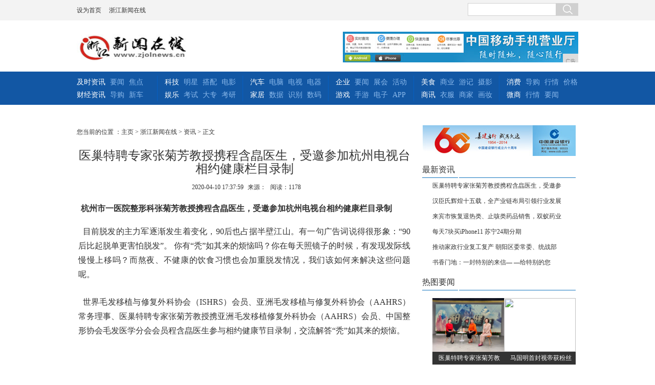

--- FILE ---
content_type: text/html
request_url: http://www.zjolnews.cn/eui/202004/3759707.html
body_size: 8280
content:
<!DOCTYPE html>
<html>
<head>
<title>医巢特聘专家张菊芳教授携程含皛医生，受邀参加杭州电视台相约健康栏目录制-浙江新闻在线</title>
<meta content="" name="keywords" />
<meta content=" 杭州市一医院整形科张菊芳教授携程含皛医生，受邀参加杭州电视台相约健康栏目录制 目前脱发的主力军逐渐发生着变化，90后也占据半壁江山。有一句广告词说得很形象：“90后比起脱单更害怕脱发”。 你有“秃”" name="description" />
<link href="/res/css/all.css" rel="stylesheet" type="text/css">
<link rel="stylesheet" type="text/css" href="/res/css/cont2014.css"><script type="text/javascript" src="/res/js/jquery-1.7.1.min.js"></script>
<meta http-equiv="Content-Type" content="text/html;charset=utf-8">
<link href="/res/css/add.css" rel="stylesheet" type="text/css">
<meta http-equiv="X-UA-Compatible" content="IE=edge">
<meta name="viewport" content="width=device-width, initial-scale=1"><script type="text/javascript" src="/res/js/2014ScrollPic.js"></script>
<script type="text/javascript" src="/res/js/2014all.js"></script>
</head>
<body><div class="site_nav">
	<div class="box cf">
        <div class="site_nav_l cf">
        	<a onclick="this.style.behavior='url(#default#homepage)';this.setHomePage('http://www.zjolnews.cn');" href="" target="_self">设为首页</a>
            <a href="" target="_blank" title="浙江新闻在线">浙江新闻在线</a> 
        </div>
		<ul class="site_nav_r cf">
			<li class="search cf">			
				<form action="" id="searchForm" name="searchForm" method="get" target="_blank" onsubmit="document.charset='u'+'t'+'f'+'-8';">
				    <input name="q" size="10" id="anyWord" type="text" class="searchText">
				    <input name="Submit" type="submit" class="bg searchBtn" id="Submit" value=" ">
				</form>			
			</li>
		</ul>
    </div>
</div>
<div class="clear"></div>
<div class="box logoCode mt40 cf">
	<div class="logoo"><a href="http://www.zjolnews.cn"><img src="/res/images/logo.jpg" alt="浙江新闻在线" width="215px" height="53px"></a></div>
<div class="topAd"><script type="text/javascript" src="http://a.2349.cn/_ad/v2?su=http://www.zjolnews.cn&sn=全站通栏头部"></script></div>
</div><div class="nav mb20">
	<div class="box cf">
		<ul class="ulFirst">		
			<li><a href="/eui/" target="_blank" class="white">及时资讯</a></li>
			<li><a href="/eui/" target="_blank">要闻</a></li>
			<li><a href="/eui/" target="_blank">焦点</a></li>
			<li><a href="/mcw/" target="_blank" class="white">财经资讯</a></li>
			<li><a href="/mcw/" target="_blank">导购</a></li>
			<li><a href="/mcw/" target="_blank">新车</a></li>
		</ul>	
		<ul>
			<li><a href="/ld/" target="_blank" class="white">科技</a></li>
			<li><a href="/ld/" target="_blank">明星</a></li>
			<li><a href="/ld/" target="_blank">搭配</a></li>
			<li><a href="/ld/" target="_blank">电影</a></li>
			<li><a href="/qk/" target="_blank" class="white">娱乐</a></li>
			<li><a href="/qk/" target="_blank">考试</a></li>
			<li><a href="/qk/" target="_blank">大专</a></li>
			<li><a href="/qk/" target="_blank">考研</a></li>
		</ul>
		<ul>
			<li><a href="/uit/" target="_blank" class="white">汽车</a></li>
			<li><a href="/uit/" target="_blank">电脑</a></li>
			<li><a href="/uit/" target="_blank">电视</a></li>
			<li><a href="/uit/" target="_blank">电器</a></li>
			<li><a href="/mve/" target="_blank" class="white">家居</a></li>
			<li><a href="/mve/" target="_blank">数据</a></li>
			<li><a href="/mve/" target="_blank">识别</a></li>
			<li><a href="/mve/" target="_blank">数码</a></li>
		</ul>
		<ul>
			<li><a href="/qiye/" target="_blank" class="white">企业</a></li>
			<li><a href="/qiye/" target="_blank">要闻</a></li>
			<li><a href="/qiye/" target="_blank">展会</a></li>
			<li><a href="/qiye/" target="_blank">活动</a></li>
			<li><a href="/youxi/" target="_blank" class="white">游戏</a></li>
			<li><a href="/youxi/" target="_blank">手游</a></li>
			<li><a href="/youxi/" target="_blank">电子</a></li>
			<li><a href="/youxi/" target="_blank">APP</a></li>
		</ul>	
		<ul>
			<li><a href="/meis/" target="_blank" class="white">美食</a></li>
			<li><a href="/meis/" target="_blank">商业</a></li>
			<li><a href="/meis/" target="_blank">游记</a></li>
			<li><a href="/meis/" target="_blank">摄影</a></li>
			<li><a href="/sax/" target="_blank" class="white">商讯</a></li>
			<li><a href="/sax/" target="_blank">衣服</a></li>
			<li><a href="/sax/" target="_blank">商家</a></li>
			<li><a href="/sax/" target="_blank">画妆</a></li>
		</ul>	
		<ul class="ulLast">
			<li><a href="/xf/" target="_blank" class="white">消费</a></li>
			<li><a href="/xf/" target="_blank">导购</a></li>
			<li><a href="/xf/" target="_blank">行情</a></li>
			<li class="nomr"><a href="/xf/" target="_blank">价格</a></li>

			<li><a href="/wsh/" target="_blank" class="white">微商</a></li>
			<li><a href="/wsh/" target="_blank">行情</a></li>
			<li class="nomr"><a href="/wsh/" target="_blank">要闻</a></li>
		</ul>
	</div>
</div><div id="main" class="bortop5">
	<div class="contL contLF">
		<div class="listlTitle">
您当前的位置 ：<a href='http://www.zjolnews.cn'>主页</a> > <a href='http://www.zjolnews.cn'>浙江新闻在线</a> > <a href='/eui/'>资讯</a> > 正文
</div>
		<div class="contTit">医巢特聘专家张菊芳教授携程含皛医生，受邀参加杭州电视台相约健康栏目录制</div>
		<div class="time"><span id="pubtime_baidu">2020-04-10 17:37:59</span><span id="source_baidu">来源：</span><span id="view-times" >阅读：-</span></div>

		<div class="contTxt" id="autopic"><p class="p1" style="white-space: normal; margin-bottom: 0.145833in; font-family: 宋体; font-size: 12pt;"><span class="s1" style="font-weight: bold;">&nbsp; 杭州市一医院整形科张菊芳教授携程含皛医生，受邀参加杭州电视台相约健康栏目录制</span></p><p class="p3" style="white-space: normal; text-align: justify; font-family: 宋体; font-size: 12pt; padding: 3px !important;">&nbsp; 目前脱发的主力军逐渐发生着变化，90后也占据半壁江山。有一句广告词说得很形象：“90后比起脱单更害怕脱发”。 你有“秃”如其来的烦恼吗？你在每天照镜子的时候，有发现发际线慢慢上移吗？而熬夜、不健康的饮食习惯也会加重脱发情况，我们该如何来解决这些问题呢。</p><p class="p3" style="white-space: normal; text-align: justify; font-family: 宋体; font-size: 12pt; padding: 3px !important;">&nbsp; 世界毛发移植与修复外科协会（ISHRS）会员、亚洲毛发移植与修复外科协会（AAHRS）常务理事、医巢特聘专家张菊芳教授携亚洲毛发移植修复外科协会（AAHRS）会员、中国整形协会毛发医学分会会员程含皛医生参与相约健康节目录制，交流解答“秃”如其来的烦恼。</p><p class="p3" style="white-space: normal; text-align: justify; font-family: 宋体; font-size: 12pt; padding: 3px !important;"><br/></p><p class="p3" style="white-space: normal; text-align: center; font-family: 宋体; font-size: 12pt; padding: 3px !important;"><img data-cke-saved-src="http://img.8989118.com/attached/image/20200410/510493586-1586511070604907323.4692612645.jpg" src="http://img.8989118.com/attached/image/20200410/510493586-1586511070604907323.4692612645.jpg" style="cursor: default; width: 5.75972in; height: 4.32014in; vertical-align: text-bottom;"/></p><p class="p3" style="white-space: normal; text-align: justify; font-family: 宋体; font-size: 12pt; padding: 3px !important;"><br/></p><p class="p4" style="white-space: normal; text-align: center; font-family: 宋体; font-size: 12pt;"><span class="s2" style="font-weight: bold;">左为主持人、张菊芳教授、程含皛医生</span></p><p class="p3" style="white-space: normal; text-align: justify; font-family: 宋体; font-size: 12pt; padding: 3px !important;"><br/></p><p class="p4" style="white-space: normal; text-align: center; font-family: 宋体; font-size: 12pt;"><img data-cke-saved-src="http://img.8989118.com/attached/image/20200410/510493586-1586511070776164743.7798438232.jpg" src="http://img.8989118.com/attached/image/20200410/510493586-1586511070776164743.7798438232.jpg" style="cursor: default; width: 5.75972in; height: 3.23958in; vertical-align: text-bottom;"/></p><p class="p4" style="white-space: normal; text-align: center; font-family: 宋体; font-size: 12pt;"><br/></p><p class="p4" style="white-space: normal; text-align: center; font-family: 宋体; font-size: 12pt;"><span class="s2" style="font-weight: bold;">杭州市一程含皛医生与张菊芳教授</span></p><p class="p4" style="white-space: normal; text-align: center; font-family: 宋体; font-size: 12pt;"><br/></p><p class="p5" style="white-space: normal; font-family: 宋体; font-size: 12pt; padding: 5px !important;">在节目中，主持人提出了大多观众朋友们所关心的问题，张教授和程含皛医生也做出了相对详细易懂的回答：</p><p class="p4" style="white-space: normal; text-align: center; font-family: 宋体; font-size: 12pt;"><br/></p><p class="p4" style="white-space: normal; text-align: center; font-family: 宋体; font-size: 12pt;"><img data-cke-saved-src="http://img.8989118.com/attached/image/20200410/510493586-1586511070932795941.3436580239.jpg" src="http://img.8989118.com/attached/image/20200410/510493586-1586511070932795941.3436580239.jpg" style="cursor: default; width: 3.375in; height: 4.5in; vertical-align: text-bottom;"/></p><p class="p4" style="white-space: normal; text-align: center; font-family: 宋体; font-size: 12pt;"><br/></p><p class="p3" style="white-space: normal; text-align: justify; font-family: 宋体; font-size: 12pt; padding: 3px !important;">Q: 被脱发困扰的年轻人真的越来越多吗？为什么？</p><p class="p3" style="white-space: normal; text-align: justify; font-family: 宋体; font-size: 12pt; padding: 3px !important;">A: 是的，脱发就诊年龄越来越年轻，做植发手术的人平均年龄下降。</p><p class="p3" style="white-space: normal; text-align: justify; font-family: 宋体; font-size: 12pt; padding: 3px !important;">Q: 您觉得是什么原因造成的呢？跟脱发有关，还是年龄，还是说发型，或者生活习惯？</p><p class="p3" style="white-space: normal; text-align: justify; font-family: 宋体; font-size: 12pt; padding: 3px !important;">A: 大家越来越早地意识到这个脱发的问题，一方面是遗传因素，还有就是职业压力、环境污染等客观原因。</p><p class="p3" style="white-space: normal; text-align: justify; font-family: 宋体; font-size: 12pt; padding: 3px !important;">Q: 目前植发大概有哪些方法？</p><p class="p3" style="white-space: normal; text-align: justify; font-family: 宋体; font-size: 12pt; padding: 3px !important;">A: 植发的传统技术是FUE和FUT，主要在于获取毛囊方式不同，其他任何的手术进展或者技术发展都是在这两种技术上的衍生出来的，种植技术也有很多种，总体种植的原理都跟“插秧“类似。</p><p class="p3" style="white-space: normal; text-align: justify; font-family: 宋体; font-size: 12pt; padding: 3px !important;">Q: 植发前要剃头吗？不少女性朋友听说植发前需要剃头表示抗拒，而且植发手术后也要等头发长出来，才能出来见人，是吗？</p><p class="p3" style="white-space: normal; text-align: justify; font-family: 宋体; font-size: 12pt; padding: 3px !important;">A: 现在也有长发植发技术，长发植发的概念较为新颖，它是为了满足部分求美者的需求而推出的新概念与新要求。长发植发区别于传统植发在于保证成活率与传统植发一致的情况下，可以直接不剃发在后枕部提取长发，种植到需要种植的区域，保证了后枕部头发的自然形态。</p><p class="p3" style="white-space: normal; text-align: justify; font-family: 宋体; font-size: 12pt; padding: 3px !important;">Q: 长发植发的原理，跟传统的有区别吗？</p><p class="p3" style="white-space: normal; text-align: justify; font-family: 宋体; font-size: 12pt; padding: 3px !important;">A: 其实是FUE的演变和进化，也是单株提取毛囊，但是发干长度很长。</p><p class="p3" style="white-space: normal; text-align: justify; font-family: 宋体; font-size: 12pt; padding: 3px !important;">Q：毛发的长度，一般控制在多少？</p><p class="p3" style="white-space: normal; text-align: justify; font-family: 宋体; font-size: 12pt; padding: 3px !important;">A: 想多长多长</p><p class="p3" style="white-space: normal; text-align: justify; font-family: 宋体; font-size: 12pt; padding: 3px !important;">Q: 术后正常梳起或披发时，肉眼看起来感觉跟正常人一样吗？</p><p class="p3" style="white-space: normal; text-align: justify; font-family: 宋体; font-size: 12pt; padding: 3px !important;">A: 不会发现有剃发痕迹，保证术后移植部位的形态美感。做到就算是上午植发，下午上班也不会被人看出来。</p><p class="p3" style="white-space: normal; text-align: justify; font-family: 宋体; font-size: 12pt; padding: 3px !important;"><br/></p><p class="p3" style="white-space: normal; text-align: justify; font-family: 宋体; font-size: 12pt; padding: 3px !important;">Q: 移植的毛囊都能存活吗？</p><p class="p3" style="white-space: normal; text-align: justify; font-family: 宋体; font-size: 12pt; padding: 3px !important;">A: 存活率基本在95%以上，除了瘢痕植发可能需要二次手术。</p><p class="p3" style="white-space: normal; text-align: justify; font-family: 宋体; font-size: 12pt; padding: 3px !important;">Q: 如果不是移植长发的，毛囊需要多久会新生长出来？</p><p class="p3" style="white-space: normal; text-align: justify; font-family: 宋体; font-size: 12pt; padding: 3px !important;">A: 其实毛囊种植后24小时形成血供即存活，长发的外观更接近正常毛发外观，短发更接近板刷。</p><p class="p3" style="white-space: normal; text-align: justify; font-family: 宋体; font-size: 12pt; padding: 3px !important;">Q: 还有些爱美的女性没有脱发，但是对自己的发际线不满意，也可以改善吗？</p><p class="p3" style="white-space: normal; text-align: justify; font-family: 宋体; font-size: 12pt; padding: 3px !important;">A: 女性发际线大致分成了圆弧形、M形、方形、圆拱形和八字形5类。上述中第一种和第五种算是完美的，第二、第三多出现在男性身上，出现在女性身上的几率相对少。</p><p class="p3" style="white-space: normal; text-align: justify; font-family: 宋体; font-size: 12pt; padding: 3px !important;">Q: 发际线是不是要根据不同脸型来设计？</p><p class="p3" style="white-space: normal; text-align: justify; font-family: 宋体; font-size: 12pt; padding: 3px !important;">A: 是的，第一要符合三庭五眼，第二要考虑骨性结构的宽度，第三要考虑个人喜好和风格。</p><p class="p3" style="white-space: normal; text-align: justify; font-family: 宋体; font-size: 12pt; padding: 3px !important;">Q: 这块区域的植发，跟其他部位，有区别吗？毛发是要比较细软一些吗？</p><p class="p3" style="white-space: normal; text-align: justify; font-family: 宋体; font-size: 12pt; padding: 3px !important;">A: 前方细软，后方过度以及加密。</p><p class="p3" style="white-space: normal; text-align: justify; font-family: 宋体; font-size: 12pt; padding: 3px !important;">Q: 如果说还不需要到植发这一步，有哪些改善发际线的小技巧吗？</p><p class="p3" style="white-space: normal; text-align: justify; font-family: 宋体; font-size: 12pt; padding: 3px !important;">A: 发际线男性后退建议口服用药，女性可以外用米诺地尔。</p><p class="p3" style="white-space: normal; text-align: justify; font-family: 宋体; font-size: 12pt; padding: 3px !important;">Q: 日常对头皮头发的保养，你们有哪些建议呢？</p><p class="p3" style="white-space: normal; text-align: justify; font-family: 宋体; font-size: 12pt; padding: 3px !important;">A: 正常清洁头皮，洗干净洗发水，避免暴晒和紫外线，对于头皮屑以及头皮炎症及时处理。</p><p class="p3" style="white-space: normal; text-align: justify; font-family: 宋体; font-size: 12pt; padding: 3px !important;">由于节目是录播，希望了解更多植发相关问题的朋友可以关注杭州电视台生活频道《相约健康》栏目5月播放完整的这期节目，现场权威植发专家团队教你如何拯救关于头发的烦恼！</p><p class="p6" style="white-space: normal; text-indent: 0.385417in; margin-top: 0.0694445in; margin-bottom: 0.0694445in; font-family: &quot;Times New Roman&quot;; font-size: 12pt;"><span class="s3">杭州市一程含皛医生毕业于南京医科大学七年制硕士，硕士研究生师从张菊芳教授的程含皛医生，因为名字中的“皛”字被大家亲切的称为小白医生。她跟随张菊芳教授多次参加国内外各类专业学术会议，并代表在大型学术交流中向同行学习、展示植发技术的新成果。</span></p><p class="p7" style="white-space: normal; text-indent: 0.291667in; margin-top: 0.0694445in; margin-bottom: 0.0694445in; text-align: center; font-family: &quot;Times New Roman&quot;; font-size: 14pt;"><img data-cke-saved-src="http://img.8989118.com/attached/image/20200410/510493586-1586511071135821805.3111455232.jpg" src="http://img.8989118.com/attached/image/20200410/510493586-1586511071135821805.3111455232.jpg" style="cursor: default; width: 4.18056in; height: 6.27153in; vertical-align: text-bottom;"/></p><p class="p8" style="white-space: normal; text-indent: 0.291667in; margin-top: 0.0694445in; margin-bottom: 0.0694445in; text-align: center; font-family: Arial; font-size: 12pt;"><span class="s3">程含皛医生（大家都叫“程小白医生”）</span></p><p class="p6" style="white-space: normal; text-indent: 0.385417in; margin-top: 0.0694445in; margin-bottom: 0.0694445in; font-family: &quot;Times New Roman&quot;; font-size: 12pt;"><span class="s3">杭州市一程含皛医生可以说是中国植发领域新生代的翘楚，年纪轻轻已经是中国整形协会毛发医学分会委员、中国非公医疗协会整形与美容分委会毛发移植修复外科与头皮健康管理分会委员、中国整形美容协会海峡两岸分会青年委员。作为“植发”技术领军人物的高徒，程小白医生一直觉得自己任重道远，一直不敢轻易满足于自己已经取得的成绩。</span></p><p><br/></p></div>
		<div class="mrgzBox">
			<div class="mrimgbox">
				<p class="contmzp2">推荐阅读：<a href=https://m.2349.cn/original/14011.shtml target="_blank">小米投影仪怎么样</a></p>
			</div>
		</div>	
	<div class="newsImage">
        <ul class="ulnewsImage"><li class="linewsImage">
              <a href="/eui/202004/3759707.html" target="_blank">
                  <img src="http://img.8989118.com/attached/image/20200410/510493586-1586511070604907323.4692612645.jpg" class="img180">
                  <span class="spanImgs">医巢特聘专家张菊芳教授携</span>
              </a> 
          </li><li class="linewsImage marL30">
              <a href="/eui/202001/59176.html" target="_blank">
                  <img src="http://p1.pstatp.com/large/pgc-image/64533fb534d84889acbc7b70af96c646" class="img180">
                  <span class="spanImgs">孙俪和徐静蕾书法被网友称</span>
              </a> 
          </li><li class="linewsImage marL30">
              <a href="/eui/202001/58565.html" target="_blank">
                  <img src="http://p1.pstatp.com/large/pgc-image/3a60106988324fd1aaf6247d4927c71d" class="img180">
                  <span class="spanImgs">王艳兵丨1个被导演和编剧</span>
              </a> 
          </li></ul>
      </div>
	<div class="contmz">
			<span>版权和免责申明</span>
			<p class="contmzp">浙江新闻在线所有文字、图片、视频、音频等资料均来自互联网，不代表本站赞同其观点，本站亦不为其版权负责。相关作品的原创性、文中陈述文字以及内容数据庞杂本站无法一一核实，如果您发现本网站上有侵犯您的合法权益的内容，请联系我们，本网站将立即予以删除！
</p>
		</div>
	</div>
		<div class="listR">	
		<div class="contJh"><img src="/res/images/m6/ad07.jpg"></div>
		<div class="contRbox">
			<div class="divboxR2title mbot5"><span class="spanR2title"></span><h1 class="h1boxR2title">最新资讯</h1></div>
			<ul><li class="liFocus"><a href="/eui/202004/3759707.html" target="_blank">医巢特聘专家张菊芳教授携程含皛医生，受邀参</a></li><li class="liFocus"><a href="/eui/202004/0403706.html" target="_blank">汉臣氏辉煌十五载，全产业链布局引领行业发展</a></li><li class="liFocus"><a href="/eui/202004/0113705.html" target="_blank">来宾市恢复退热类、止咳类药品销售，双蚁药业</a></li><li class="liFocus"><a href="/uit/202004/5938704.html" target="_blank">每天7块买iPhone11 苏宁24期分期</a></li><li class="liFocus"><a href="/eui/202004/4319703.html" target="_blank">推动家政行业复工复产 朝阳区委常委、统战部</a></li><li class="liFocus"><a href="/eui/202004/3841702.html" target="_blank">书香门地：一封特别的来信— —给特别的您</a></li></ul>
		</div>
		<div class="contRbox">
			<div class="divboxR2title"><span class="spanR2title"></span><h1 class="h1boxR2title">热图要闻</h1></div>
			<ul class="divRigimage"><li class="liRigImage marL20"><a href="/eui/202004/3759707.html" target="_blank" class="ashipimg"><img src="http://img.8989118.com/attached/image/20200410/510493586-1586511070604907323.4692612645.jpg" class="img160"><i class=" playIcon160"></i>
        <span class="spanImg">医巢特聘专家张菊芳教</span></a>
          </li><li class="liRigImage"><a href="/eui/202001/58384.html" target="_blank" class="ashipimg"><img src="http://p9.pstatp.com/large/pgc-image/5a929204d6094346834da529c528ff96" class="img160"><i class=" playIcon160"></i>
        <span class="spanImg">马国明首封视帝获粉丝</span></a>
        </li></ul>
		</div>
		<div class="contRbox">
			<div class="divboxR2title mbot5"><span class="spanR2title"></span><h1 class="h1boxR2title">热门排行</h1></div>
			<ul><li class="liFocus"><a href="/eui/202004/3704639.html" target="_blank">痛痛痛心在痛 四大危害在家中</a></li><li class="liFocus"><a href="/eui/202003/0605370.html" target="_blank">全球应援 众志成城 广汽菲克捐赠100万</a></li><li class="liFocus"><a href="/wsh/202003/1748461.html" target="_blank">流量，互联网时代的核心需求</a></li><li class="liFocus"><a href="/eui/202003/1617272.html" target="_blank">书香门地创新思变，直播抢工厂高渗透裂变，</a></li><li class="liFocus"><a href="/xf/202004/0845624.html" target="_blank">比亚迪应战特斯拉，刀片电池决胜于关键</a></li><li class="liFocus"><a href="/mcw/202003/4501307.html" target="_blank">红衫资本沈南鹏：创业者要学会把“心态”放</a></li><li class="liFocus"><a href="/eui/202003/3615192.html" target="_blank">红外技术坚守前线十七年，大立科技战疫之旅</a></li><li class="liFocus"><a href="http://www.cjnew.cn/zx/202004/4740648.html" target="_blank">还在等电动车充一夜的电？87秒全自动换电</a></li><li class="liFocus"><a href="http://www.sylifes.cn/qiye/2020/4003277.html" target="_blank">众多商家正在撤离外卖大平台，小程序或成为</a></li><li class="liFocus"><a href="http://www.jdcn.net/cv/2020/3135505.html" target="_blank">iPhone11明日开售，绿色款涨价千元</a></li></ul>
		</div>
		<div class="advR2"><script type="text/javascript" src="http://a.2349.cn/_ad/v2?su=http://www.zjolnews.cn&sn=内容页右边下图"></script></div>
	</div>
</div><ul id="footer" class="gray">
        <li class="ftImg cf mb20">
        <a class="ftbg ftwf" href="" target="_blank" rel="nofollow">违法和不良信息举报中心</a>
        <a class="ftbg ftwl" href="" target="_blank" rel="nofollow">网络安全举报电话</a>
        <a class="ftbg ftwm" href="" target="_blank" rel="nofollow">文明办网示范单位</a>
        <a class="ftbg ftwyh" href="" target="_blank" rel="nofollow">举报中心</a>
        <a class="ftbg ftjc" href="" target="_blank" rel="nofollow">网络警察</a>
        <a class="ftbg ftba" href="" target="_blank" rel="nofollow">备案网站</a>
	</li>
	<li>浙江新闻在线相关作品的原创性、文中陈述文字以及内容数据庞杂本站无法一一核实，如果您发现本网站上有侵犯您的合法权益的内容，请联系我们，本网站将立即予以删除！

	</li>
	<li>Copyright&nbsp;&copy;&nbsp;2012-2019&nbsp;http://www.zjolnews.cn,&nbsp;All&nbsp;rights&nbsp;reserved. </li>
	<li class="borderR">
		<a href="" target="_blank">网站简介</a>
		<a href="http://a.2349.cn/lxwm.html" target="_blank">联系我们</a>
		<a href="" target="_blank">版权声明</a>
		<a href="/oldsitemap.html" target="_blank">老版地图</a>
		<a href="/sitemap.html" target="_blank" class="nobd">网站地图</a>
	</li>
</ul>
<script>
(function(){
    var bp = document.createElement('script');
    var curProtocol = window.location.protocol.split(':')[0];
    if (curProtocol === 'https') {
        bp.src = 'https://zz.bdstatic.com/linksubmit/push.js';
    }
    else {
        bp.src = 'http://push.zhanzhang.baidu.com/push.js';
    }
    var s = document.getElementsByTagName("script")[0];
    s.parentNode.insertBefore(bp, s);
})();
</script><script type="text/javascript">  
function ImgZoom(Id)  
{  
    var w = Id.width;  
    var m = 550;  
    if(w < m)  
    {  
        return;  
    }  
    else  
    {  
        var h = Id.height;  
        Id.height = parseInt(h*m/w);  
        Id.width = m;  
    }  
}  
void function(){  
    var Imgs = document.getElementById("autopic").getElementsByTagName("img");  
    for(i=0;i<Imgs.length;i++)  
    {  
        ImgZoom(Imgs[i]);  
    }  
}();  
</script>
<script src="https://cdn.bootcss.com/jquery/1.12.4/jquery.min.js"></script>
<script type="text/javascript">
        "707" && setTimeout(function () {
            $.getJSON(["/ajax/viewArticle?s=", +new Date(), "&id=", "707"].join(''), function (ret) {$('#view-times').html("阅读：" + ret.data);});
        }, 0);
</script>
</body>
</html>

--- FILE ---
content_type: text/css
request_url: http://www.zjolnews.cn/res/css/all.css
body_size: 6675
content:
/*2014.9�İ�*/
/********************Ԥ���� BEGIN********************/
*{
	margin:0 auto;
	padding:0;
	outline:none;
}
body{
	font-family:"Microsoft Yahei", "΢���ź�", "Tahoma", "SimSun";
	font-size:14px;
	line-height:26px;
	color:#333;
	_background-image: url(about:blank);
	_background-attachment: fixed;
}
a{
	color:#333;
	text-decoration:none;
}
a:hover{
	color:#ff7d00;
}
ul{
	list-style:none;
}
table{
	border-collapse:collapse;
	border-spacing:0;
}
h1, h2, h3, h4, h5, h6 {
	font-size:100%;
	font-weight:400;
}
input{
	font-size: 12px;
	font-family: "Microsoft Yahei", "΢���ź�", "Tahoma", "SimSun";
}
img{
	border:none;
}
/*����*/
.fb{
	font-weight: bold;
}
/*�м��*/
.ulIcon li{
	background: url(/res/images/m6/2014bg.png) no-repeat;
}
.lh30ul li,.lh36ul li{
	padding-left: 10px;
	vertical-align:middle;
	overflow: hidden;
}
.lh30ul li{
	height: 30px;
	line-height: 30px;
	background-position: -202px -252px;
}
.lh36ul li{
	height: 36px;
	line-height: 36px;
	background-position: -202px -250px;
}
/*����߾�*/
.pt5{
	padding-top: 5px;
}
.pt15{
	padding-top: 15px;
}
.mt40{
	margin-top: 40px;
}
.mb5{
	margin-bottom: 5px;
}
.mb7{
	margin-bottom: 7px;
}
.mb10{
	margin-bottom: 10px;
}
.mb15{
	margin-bottom: 15px;
}
.mb20{
	margin-bottom:20px;
}
.mb35{
	margin-bottom: 35px;
}
.mb40{
	margin-bottom: 40px;
}
.mr20{
	margin-right: 20px;
}
/*float*/
.fl{
	float:left;
	_display:inline;
}
.fr{
	float:right;
	_display:inline;
}
.cf:after{
	content:".";
	display:block;
	height:0;
	clear:both;
	visibility:hidden;
}
.cf{
	*zoom:1;
}
.clear{
	height: 0;
	line-height: 0;
	font-size: 0;
	clear: both;
	overflow: hidden;
}
/********************Ԥ���� END********************/
/********************index public BEGIN*************/
.box,#footer {
	width: 980px;
}
.box .lm{
	float: left;
	width: 740px;
}
.box .l{
	float: left;
	width: 370px;
	margin-right: 25px;
}
.box .m{
	float: left;
	width: 345px;	
}
.box .r{
	float: right;
	width: 215px;
}
.bg{
	background: url(/res/images/m6/2014bg.png) no-repeat;	
}
/*ҳ�������ⳬ������ɫ begin*/
.blue a{
	color: #1257a4;
}
.gray a{
	color: #666;
}
.blue a:hover, .gray a:hover{
	color: #FF7D00;
}
/*ҳ�������ⳬ������ɫ  end*/
/*���ô�С���� begin*/
.bigTitle{
	position: relative;
	height: 28px;
	line-height: 28px;
	vertical-align: middle;
	border-bottom: 2px solid #014fa2;
}
.bigTitle span{
	position: absolute;
	left: 0;
	top: 0;
	display: block;
	height: 28px;
	line-height: 28px;
	vertical-align: middle;
	font-size: 20px;
	border-bottom: 2px solid #ff5a00;
	cursor: pointer;
}
.bigTitleR{
	text-align: right;
}
.bigTitleR a{
	margin-left: 8px;
}
.smallTitle{
	position: relative;
	height: 8px;
	border-top: 2px solid #1257a4;
	color: #1257a4;
	background: #fff;
}
.smallTitle span{
	position: absolute;
	left: 0;
	top: -12px;
	display: block;
	height: 18px;
	line-height: 18px;
	vertical-align: middle;
	font-size: 16px;
	padding-right: 10px;
	background: #fff;
}
.smallTitle span a{
	height: 20px;
	line-height: 20px;
	vertical-align: middle;
	overflow: hidden;
}
.smallTitle b{
	position:absolute;
	top: -13px;
	left: 130px;
	display: block;
	width: 85px;
	height: 27px;
	background-color: #fff;
}
/*���ּ��СԲ��*/
.bigTitle span i,.smallTitle span i{
	display: inline-block;
	font-size: 11px;
	color: #1257a4;
	font-style: normal;
	margin: 0 7px;
	overflow: hidden;
	vertical-align: middle;
	margin-top: -2px;
}
/*���ô�С���� end*/
/*ͼƬ�ϸ���͸������ begin*/
.alphaImgTitle{
	position: relative;
	display: block;
}
.alphaImgTitle span,.alphaImgTitle b{
	position: absolute;
	left: 0;
	bottom: 0;
	_bottom: -1px;
	display: block;
	width: 100%;
	height: 30px;
	line-height: 30px;
}
.alphaImgTitle span{
	background: #333;	
	filter: alpha(opacity=60);
	opacity: 0.6;
}
.alphaImgTitle:hover span{
	filter: alpha(opacity=80);
	opacity: 0.8;
}
.alphaImgTitle b{
	font-weight: normal;
	overflow: hidden;
	color: #fff;
	text-align: center;
	cursor: pointer;
}
.alphaImgTitle i{
	position: absolute;
	left: 5px;
	top: 50px;
	display: block;
	width: 43px;
	height: 43px;
	cursor: pointer;
	background-position: -125px -309px;
}
.w165x125,.w165x125 img{
	display: block;
	width: 165px;
	height: 125px;
	overflow: hidden;
}
.w215x120,.w215x120 img{
	display: block;
	width: 215px;
	height: 120px;
	overflow: hidden;
}
/*ͼƬ�ϸ���͸������ end*/
/*ͼƬ����ժҪ��� begin*/
.imgTitAbs{
	height: 125px;
	margin-bottom: 7px;
	overflow: hidden;
}
.imgTitAbsP{
	height: 60px;
	font-size: 12px;
	line-height: 20px;
	overflow: hidden;
}
.imgTitAbsL{
	display: block;
	float: left;
	width: 165px;
	height: 125px;
}
.imgTitAbsL img{
	width: 165px;
	height: 125px;
}
.imgTitAbsR{
	margin-left: 180px;
	_margin-left: 177px;
}
.imgTitAbsR h5{
	font-size: 16px;
	height: 48px;
	line-height: 24px;
	margin-bottom: 7px;
	overflow: hidden;
}
.imgTitAbsR h5 a{
	color: #000;
}
.imgTitAbsR h5 a:hover{
	color: #ff7d00;
}
/*ͼƬ����ժҪ��� end*/
/*ҳ���й��õ���������߶� begin*/
.h1130,.h655,.h270{
	overflow: hidden;
}
.h1130{
	height: 830px;
}
.h655{
	height: 655px;
}
.h270{
	height: 270px;
}
/*ҳ���й��õ���������߶� end*/
/********************index public END***************/
/********************����ͨ�� BEGIN****************/
.site_nav {
	position: fixed;
	_position: absolute;
	top: 0;
	_top:expression(eval(document.documentElement.scrollTop));
	left: 0;
	z-index: 9999;
	width: 100%;
	height: 40px;
	background: #f3f3f3;
	font-size:12px;
}
/*����ͨ����� begin*/
.site_nav_l {
	float: left;
	width: 500px;
	height: 40px;
}
.site_nav_l a {
	display: block;
	float: left;
	height: 40px;
	line-height: 40px;
	margin-right: 15px;
}
.moreMenu {
	position: relative;
	float: left;
	width: 50px;
	height: 40px;
}
.moreMenu .more {
	color: #a2a2a2;
}
.moreMenu .more:hover {
	color: #a2a2a2;
}
.arrow {
	position: absolute;
	top: 18px;
	z-index: 10;
	width: 0;
	height: 0;
	line-height: 0;
	margin-left: 5px;	
	font-size: 0;
	border-color: #c2c2c2 transparent transparent;
	border-style: solid dashed dashed;
	border-width: 5px 5px 0;	
	transform:rotate(0deg);
	-webkit-transform: rotate(0deg);
	transition: all 0.25s ease 0s;
}
.arrowHover {
	transform:rotate(180deg);
	-webkit-transform: rotate(180deg);
	transition: all 0.25s ease 0s;	
}
/*�������� begin*/
.moreSelect {
	position: absolute;
	top: 40px;
	left: -20px;
	display: none;
	z-index: 1000;
	padding: 9px 0 20px;
}
.moreSelect ul {
	width: 135px;
	overflow: hidden;
	padding: 6px 0;
	background: #fff;
	border: 1px solid #cdcdcd;
	box-shadow: 0 0 8px #cdcdcd;
	-webkit-box-shadow: 0 0 8px #cdcdcd;
	-moz-box-shadow: 0 0 8px #cdcdcd;
}
.moreSelect ul li {
	height: 31px;
	line-height: 31px;
	vertical-align:middle;
}
.moreSelect ul li a {
	display: block;
	height: 31px;
	padding: 0 10px;
	margin-right: 0;
	color: #585858;
}
.moreSelect ul li a:hover {
	color: #585858;
	background: #f2f2f2;
}
.moreSelect ul li a span {
	display: block;
	width: 115px;
	height: 31px;
	line-height: 31px;
	cursor: pointer;
	border-bottom: 1px dotted #dcdddd;
}
.moreSelect ul li.nobb a span {
	border-bottom: none;
}
/*�������� end*/
/*����ͨ����� end*/
/*����ͨ���Ҳ� begin*/
.site_nav_r {
	float: right;
	display: block;
	width: 470px;
	height: 40px;
}
.site_nav_r li {
	float: right;	
	height: 40px;
	line-height: 40px;
	padding-right: 15px;
	_display: inline;
}
.site_nav_r li.search {
	width: 214px;
	height: 23px;
	line-height: 23px;
	margin-top: 6px;
	padding-right: 0px;
	background: #fff;
	border: 1px solid #d2d2d2;
}
.searchText {
	float: left;
	width: 166px;
	height: 23px;
	line-height: 23px;
	vertical-align: middle;
	padding-left: 5px;
	border: 0;
	color: #666;
	background: #fff;
}
.searchBtn {
	float: right;
	width: 43px;
	height: 23px;
	cursor: pointer;
	border: 0;
	background-color: #d0d0d0;
	background-position: -78px -122px;
}
/* ��¼������ start */
#login {
	position: relative;
}
.loginSelect {
	position: absolute;
	top: 40px;
	left: -60px;
	z-index: 1000;
	display: none;
	width: 258px;
	border-top: 9px solid #fff;
}
#loginFrame {
	width: 190px;
	height: 190px;
	overflow: hidden;
	padding: 14px 34px 4px 34px;
	background: #fff;
	border: 1px solid #cdcdcd;
	-webkit-box-shadow: 0 0 8px #cdcdcd;
	-moz-box-shadow: 0 0 8px #cdcdcd;
	box-shadow: 0 0 8px #cdcdcd;
}
#loginFrame p {
	height: 20px;
	line-height: 20px;
	color: #888;
	margin-bottom: 10px;
}
#loginFrame span {
	display: block;
	height: 18px;
	line-height: 18px;
	margin-bottom: 5px;
}
.loginLable{
	position: relative;
	height: 27px;
	margin-bottom: 4px;
}
.loginLable label{
	position: absolute;
	left: 5px;
	top: 0px;
	display: block;
	height: 27px;
	line-height: 27px;
	color: #888;
}
.loginLable input {
	position: absolute;
	left: 0;
	top: 0px;
	width: 183px;
	height: 25px;
	line-height: 25px;
	padding-left: 5px;
	outline: none;
	color: #ccc;
	border: 1px solid #ddd;
	background: none;
}
.loginFrameBtn {
	float: left;
	width: 190px;
	height: 30px;
	line-height: 24px;
	margin-top: 8px;
	color: #fff;
	font-size: 14px;
	font-weight: bold;
	cursor: pointer;
	border: none;
	background-position:0 -88px;
	background-color: #fff;
}
.loginFrameBtn:hover{
	background-position:0 -56px;
}
.userNameBox {
	text-align: right;
}
.userNameBox span{
	display:block;
	_display:inline-block;
	float: left;
	_float: none;
}
.userName{
	width: 70px;
	margin-right: 8px;
	overflow: hidden;
	white-space: nowrap;
	text-overflow: ellipsis;
}
/*����ͨ���Ҳ� end*/
/********************����ͨ�� END******************/
/********************logo ��ά�� begin*************/
.logoCode{
	height: 100px;
}
.logo{
	float: left;
	width: 260px;
	height: 100px;
	margin-right: 35px;
}
.logoo{
	display: block;
	width: 260px;
	height: 53px;
	margin-top: 27px;
	float: left;
}
.qr_code{
	float: right;
	width: 254px;
	height: 48px;
	padding-top: 52px;
}
.qr_code li{
	position: relative;
	float: left;
	width: 88px;
	height: 35px;
	line-height: 14px;
}
.qr_code li.zjsjb{
	width: 78px;
}
.qr_code li a{
	display: block;
	margin-left: 0;
	width: 30px;
	padding-left: 36px;
	height: 28px;
	background: url(/res/images/m6/2014bg.png) 0 -122px no-repeat;
}
.qr_code li.zjsjb a{
	width: 42px;	
}
.qr_code li span{
	display: none;
	position: absolute;
	top: 35px;
	left: -9px;
	width: 78px;
	height: 78px;
	border: 1px solid #ddd;
	background-color: #f5f5f5;
}
.qr_code li span img{
	display: block;
	width: 78px;
	height: 78px;
}
.zjnews span{
	background: url(/res/images/m6/2014bg.png) 0 -150px;
}
.zjfb span{
	background: url(/res/images/m6/2014bg.png) 0 -228px;
}
.zjsjb span{
	background: url(/res/images/m6/2014bg.png) 0 -306px;
}
/********************logo ��ά�� begin*************/
/********************nav BEGIN********************/
.nav {
	height: 57px;
	padding-top: 8px;
	background: #1257a4;
}
.nav ul {
	float: left;
	width: 152px;
	height: 50px;
	padding-left: 14px;
	border-right: 1px solid #055fc2;
}
.nav ul li {
	float: left;
	height: 25px;
	line-height: 25px;
	vertical-align: middle;
	_display: inline;
	margin-right: 9px;
}
.nav ul li a{
	color:#8bb9eb;
	white-space:nowrap;
}
.nav ul li a:hover{
	color:#ff8e50;
}
.nav ul li a.white{
	color:#fff;
}
.nav ul li a.white:hover{
	color:#ff8e50;
}
.nav ul.ulFirst {
	width: 157px;
	padding-left: 0;
}
.nav ul.ulFirst .liFirst {
	margin-right: 9px;
}
.nav ul.ulFirst .liFive {
	margin-right: 23px;
}
.nav ul.ulLast {
	width: 140px;
	border-right: 0;
}
.nav ul.ulLast li.nomr {
	margin-right: 0;
}
/********************nav END**********************/
/********************subNav BEGIN*****************/
.subNav {
	width: 100%;
	height: 30px;
	margin-bottom: 13px;
	background: #e4ebf1;
}
.subNav ul li {
	float: left;
	width: 41px;
	height: 30px;
	line-height: 30px;
	vertical-align: middle;
	color: #004ea2;
}
.subNav ul li.noa {
	width: 40px;
}
.subNav ul li a {
	color: #666;
}
.subNav ul li a:hover {
	color: #ff7d00;
}
/*����Ч�� begin*/
.subNav ul li.subNavScroll{
	width: 410px;
	overflow: hidden;
}
/*����Ч�� end*/
.subNav ul li.subSite{
	position: relative;
	width: 39px;
}
.subSite .more {
	font-size: 12px;
	color: #a2a2a2;
}
.subSite .more:hover {
	color: #ff7d00;
}
.subarrow{
	position: absolute;
	top: 13px;
	z-index: 10;
	width: 0;
	height: 0;
	line-height: 0;
	margin-left: 4px;	
	font-size: 0;
	border-color: #c2c2c2 transparent transparent;
	border-style: solid dashed dashed;
	border-width: 5px 5px 0;	
	transform:rotate(0deg);
	-webkit-transform: rotate(0deg);
	transition: all 0.25s ease 0s;
}
.subarrowHover {
	transform:rotate(180deg);
	-webkit-transform: rotate(180deg);
	transition: all 0.25s ease 0s;	
}
.subSiteSelect{
	position: absolute;
	top: 30px;
	right: 0px;
	_right: -1px;
	display: none;
	z-index: 1000;
	width: 978px;
	border: 1px solid #e4ebf1;
	padding: 5px 0 3px 0;
	background: #fcfcfc;
	font-size: 12px;
}
.subSiteSelect ul{
	padding-left: 15px;
	padding-bottom: 2px;
}
.subNav ul li.subSite li{
	width: 34px;
	height: 26px;
	line-height: 26px;
	vertical-align: middle;
	overflow: hidden;
}
.subNav ul li.subSite .add{
	display: block;
	border-top:1px solid #e4ebf1;
}
.subNav ul li.subSite .add li{
	width:auto;
	margin-right: 10px;
}
/********************subNav END*******************/
/********************����ͼƬ���� begin************/
.topImgText{
	width: 980px;
	height:75px;
	border-bottom:2px solid #1e60a9;
	margin-bottom: 15px;
}
.topImgText li{
	float:left; 
	width:310px; 
	padding-right:25px;	
}
.topImgText li img{
	float:left; 
	width:100px; 
	height:75px; 
	padding-right:10px;
}
.topImgText li h3{
	height: 30px;
	line-height: 30px;
	overflow: hidden;
}
.topImgText li p{
	height: 36px;
	line-height:18px;
	font-size: 12px;
	color: #666;
	overflow: hidden; 
}
.topImgText li.nopr{
	padding-right:0;
}
.topImgText li p a{
	color: #666;
}
.topImgText li p a:hover{
	color: #ff7d00;
}
/********************����ͼƬ���� end*****************/
/********************�ȵ����š���ʱ�����㽭���顢�㽭���š��㽭�ӽ硢ý��������ۡ���Ѷ����� BEGIN*******************/
/*�ȵ����� begin*/
.hotNews{
	height: 80px;
}
.hotNewsL{
	float: left;
	width: 715px;
	text-align: center;
}
.hotNewsL h1{
	height: 42px;
	line-height: 42px;
	font-size: 30px;
	overflow: hidden;
}
.hotNewsL p{
	height: 38px;
	line-height: 38px;
	overflow: hidden;
}
.hotNewsR{
	position: relative;
	display: block;
	float: right;
	width: 23px;
	height: 68px;
	line-height: 20px;
	border: 1px solid #d1d1d1;
	text-align: center;
	font-size: 12px;
	padding-top: 10px;
	color: #666;
}
.hotNewsR:hover{
	color: #FF7D00;
}
.hotNewsR i{
	position: absolute;
	left: 8px;
	top: 56px;
	width: 0;
	height: 0;
	line-height: 0;	
	font-size: 0;
	border-color: transparent transparent transparent #c8c8c8;
	border-style: dashed dashed dashed solid;
	border-width: 6px 0 6px 6px;
}
.hotNewsR:hover i{
	border-color: transparent transparent transparent #FF7D00;
}
/*�ȵ����� end*/
/*��ʱ�� begin*/
.instantbg{
	width: 108px;
	background-position: -84px -153px;
	cursor: pointer;
}
.instantTit{
	height: 38px;
	line-height: 38px;
	font-size: 18px;
	margin-bottom: 3px;
	overflow: hidden;
	text-align: center;
}
.instantTit a{
	color: #004ea2;
}
.instantTit a:hover{
	color: #FF7D00;
}
.instantP{
	height: 24px;
	line-height: 24px;
	font-size: 12px;
	overflow: hidden;
	margin-bottom: 16px;
	text-align: center;
}
.instantP a{
	color: #666;
}
.instantP a:hover{
	color: #FF7D00;
}
.h374{
	height: 374px;
}
.instantBd{
	height: 218px;
	border-top: 1px solid #c0c0c0;
	padding-top: 11px;
	overflow: hidden;
}
.instantBd .alphaImgTitle{
	top: 9px;
	margin-right: 10px;
	_margin-right: 7px;
}
.h290{
	height: 290px;
}
/*��ʱ�� end*/
/*�㽭���� begin*/
.expresbg{
	width: 86px;
	background-position: -84px -189px;
}
.expres{
	display: block;
	font-weight: normal;
	padding-left: 102px;
	color: #004ea2;
	height: 20px;
	line-height: 20px;
	padding-top: 4px;
	background-position: 315px -385px;
}
.expres a{
	margin-right: 13px;
}
.expres i{
	font-style: normal;
	font-family: arial;
}
.scroll{
	position:relative;
	width:345px;
	height: 300px;
	overflow: hidden;
}
/*���ҷ��� */
.arr_left, .arr_right{
	position:absolute;
	top:115px;
	z-index: 10;
	width:30px;
	height:30px;
	cursor:pointer;
}
.arr_left{
	left:15px;
	background-position: -81px -359px;
}
.arr_right{
	right:15px;
	background-position: -115px -359px;
}
/*����ͼƬ���ֵ����� */
.scroll_cont{
	width:345px;
}
.scroll_cont li{
	float:left;
	width:345px;
}
.scroll_cont a{
	display:block;
	width:345px;
}
/*����ͼƬ */
.scroll_cont img{
	float:left;
	width:345px;
	height:260px;
	margin-bottom: 8px;
}
/*ͼƬ�·�˵������ */
.scroll_cont span{
	float:left;
	display:block;
	width:345px;
	height:20px;
	line-height: 20px;	
	overflow:hidden;
	font-size:16px;
	cursor: pointer;
}
/*�����·������� */
.numList span{
	display:block;
	_display:inline;
	float: left;
	width:67px;
	height:10px;	
	margin: 0 1px;
	cursor:pointer;
	color: #fff;
	overflow: hidden;
	background: #fff;
	border-bottom:2px solid #c0bec1;
}
.numList span.selected{
	border-bottom:2px solid #1356a4;
}
/*�㽭���� end*/
/*�㽭���� begin*/
.newsbg{
	width: 105px;
	background-position: -84px -225px;
}
.newsUl{

}
/*�㽭���� end*/
/*�㽭�ӽ� begin*/
.horizonbg{
	width: 86px;
	background-position: -84px -261px;
}
.horizonUl li{
	background:url(/res/images/m6/2014bg.png) -191px -276px no-repeat;
	padding-left: 24px;
}
.horizonVideo{
	height: 125px;
	border-top:1px solid #c3c3c3;
	margin-top: 8px;
	margin-bottom: 8px;
	padding-top: 14px;
	overflow: hidden;
}
.horizon{
	display: block;
	height: 17px;
	padding-top: 6px;
	padding-left: 328px;
}
.horizon a{
	display: block;
	width: 17px;
	height: 17px;
	background-position: -140px -125px;
}
/*�㽭�ӽ� end*/
/*ý����� begin*/
.matrix{
	position: relative;
	z-index: 10;
	width: 213px;
	height: 139px;
	border: 1px solid #ddd;
	background: #fafafa;
	border-bottom: none;
	margin-bottom: 55px;
}
.matrix h3{
	height: 54px;
	line-height: 54px;
	border-bottom: 1px solid #ddd;
	font-size: 16px;
	padding-left: 51px;
	background-position: -170px -446px;
	color: #ff5a00;
}
.matrix h3 a{
	color: #ff5a00;
}
.matrix h3 a:hover{
	color: #ff5a00;
}
.matrix h4{
	height: 20px;
	line-height: 20px;
	padding: 17px 0 16px 0;
	font-size: 18px;
	text-align: center;
	color: #004ea2;
}
.matrix ul{
	width: 179px;
	padding-left: 34px;
}
.matrix ul li{
	float: left;
	margin-right: 9px;
	height: 26px;
	line-height: 26px;
	vertical-align: middle;
	white-space: nowrap;
	font-size: 12px;
	color: #666;
}
.matrix ul.paper{
	background-position: -180px -311px;
}
.matrix ul.paper li{
	height: 22px;
	line-height: 22px;
}
.matrix ul.paperTwo{
	position: relative;
	top: -7px;
	overflow: hidden;
	height: 20px ;
	line-height: 20px;
}
.matrix ul.web{
	background-position: -180px -358px;
}
.matrix ul.mobile{
	background-position: -180px -408px;
}
.matrix ul a{
	white-space: nowrap;
	font-size: 12px;
}
.matrix ul.mobile li{
	position: relative;
	z-index: 9999;
	cursor: pointer;
}
.matrix ul.mobile li span{
	display: none;
	position: absolute;
	top: 26px;
	left: -14px;
	width: 78px;
	height: 78px;
	border: 1px solid #ddd;
	background-color: #f5f5f5;
	cursor: default;
}
.zjtt span{
	background: url(/res/images/m6/2014bg.png) 0 -411px;
}
.zjsj span{
	background: url(/res/images/m6/2014bg.png) -82px -411px;
}
.zfsj span{
	background: url(/res/images/m6/2014bg.png) 0 -486px;
}
.matrixMenu{	
	position: absolute;
	top: 139px;
	left: -1px;
}
.matrixSelect {
	width: 213px;
	height: 135px;
	border-left: 1px solid #ddd;
	border-right: 1px solid #ddd;
	background: #fafafa;
	display: none;
}
.down {
	position: relative;
	width: 215px;
	height: 20px;
	background: #ddd;
	_z-index: -1;
	cursor: pointer;
}
.matrixarrow {
	position: absolute;
	top: 6px;
	left: 104px;
	z-index: 10;
	width: 16px;
	height: 9px;
	overflow: hidden;
	background:url(/res/images/m6/2014bg.png) -48px -397px no-repeat;
}
.matrixarrowHover {
	background:url(/res/images/m6/2014bg.png) -69px -397px no-repeat;	
}
/*ý����� end*/
/*���� begin*/

.smallTitle b.comment{	
	background-position:-175px -122px;
}
.comment a{
	display: block;
	margin-top: 3px;
	margin-right: 0;
	width: 17px;
	height: 17px;
	overflow: hidden;
}
/*20150828 begin*/
.smallTitle .commentNew{
	position:absolute;
	top: -13px;
	left: 195px;
	display: block;
	width: 20px;
	height: 27px;
	background-color: #fff;
}
.commentNew a{
	display: block;
	width: 20px;
	_width: 19px;
	height: 27px;
	overflow: hidden;
	background-color: #fff;
	background-position:-240px -122px;
}
/*20150828 end*/
.img215x190{
	display: block;
	width: 215px;
	height: 190px;
}
/*���� end*/
/********************�ȵ����š���ʱ�����㽭���顢�㽭���š��㽭�ӽ硢ý��������ۡ���Ѷ����� END*********************/
/********************�㽭 ʱ�� �������ط� ���� �������� �ڡ����� �鹤 begin*********************/
/*�㽭 ʱ�� ���� begin*/
.up12{
	margin-top: -12px;
}
/*�㽭 ʱ�� ���� end*/
/********************�㽭 ʱ�� �������ط� ���� �������� �ڡ����� �鹤 begin*********************/
/********************�������� begin********************/
.friendLinkBox{
	height: 120px;
	border-top:40px solid #1257a4;
	border-bottom: 1px solid #1559a5;
	padding: 29px 0 0 0;
	margin-bottom: 28px;
	overflow: hidden;
}
.friendLink {
	position: relative;
	height: 35px;
	border-bottom: 1px solid #bcbbbb;
}
.linkTitle {
	height: 36px;
	background: url(/res/images/m6/friendlink.png) no-repeat;
}
.linkTitle li {
	float: left;
	width: 100px;
	height: 35px;
	line-height: 35px;
	font-size: 16px;
	vertical-align:text-top;
	text-align: center;
	cursor: pointer;
}
.linkCons {
	height: 77px;
	padding-top: 7px;
	font-size: 12px;
	display: none;
}
.linkCons li {
	display: block;
	float: left;
	height: 22px;
	line-height: 22px;
	vertical-align: middle;
	margin: 0 15px 0 5px;
}
.consMore li{
	width: 70px;
	margin: 0;
}
.linkOn {
	display: block;
}
/********************�������� end********************/
/********************��� ad begin**********************/
.topAd{
	float: right;
	width: 460px;
	height: 60px;
	margin-top: 22px;
	overflow: hidden;
}
.w215x55,.w215x95,.w215x190{
	width: 215px;
}
.w215x55{
	height: 55px;
}
.w215x95{
	height: 95px;
}
.w215x190{
	height: 190px;
}
/*lk*/
.h100{
	height: 100px;
}
.h50{
	height: 50px;
}
.h45{
	height: 45px;
}
.ad1in1, .ad3in1, .ad4in1{
	width: 980px;
}
.ad3in1 ul li{
	width:310px;
}
.ad4in1 ul li{
	width:230px;
}
.adtext{
	width:203px;
	border:1px solid #cccccc;
	padding:5px;
}
.adtext ul li{
	width:203px;
	font-size: 13px;
	line-height:22px;
	overflow:hidden;
}
.mb12{
	margin-bottom:12px;
}
/********************��� ad begin**********************/
/********************footer begin********************/
#footer{
	font-size: 12px;
	text-align: center;
	color: #666;
	padding-bottom: 10px;
}
#footer li{
	height: 24px;
	line-height: 24px;
	vertical-align: middle;
}
#footer li.ftImg{
	display: block;
	width: 930px;
	height: 43px;
	line-height: 43px;
	text-align: center;
	overflow: hidden;
}
.ftbg{
	background: url(/res/images/m6/ftbg.jpg) no-repeat;
}
.ftwf,.ftwl,.ftwm,.ftwyh,.ftjc,.ftba{
	display: block;
	float: left;
	width: 150px;
	height: 43px;
	line-break: 43px;
	margin-right: 5px;
	text-indent: -9999em;
}
.ftwf{
	background-position: 0 0;
}
.ftwl{
	background-position: 0 -257px;
}
.ftwm{
	background-position: 0 -51px;
}
.ftwyh{
	background-position: 0 -206px;
}
.ftjc{
	background-position: 0 -104px;
	width: 148px;
	height: 41px;
	line-height: 41px;
	border: 1px solid #f2f2f2;
}
.ftba{
	background-position: 0 -155px;
	width: 148px;
	height: 41px;
	line-height: 41px;
	border: 1px solid #f2f2f2;
}
#footer li.borderR{
	height: 14px;
	line-height: 14px;
	padding: 6px 0;
	_padding: 5px 0;
}
#footer li.borderR a{
	border-right: 1px solid #999;
    display: inline-block;
    height: 14px;
    line-height: 14px;
    padding-right: 8px;
    padding-left: 4px;
    vertical-align: baseline;
}
#footer li.borderR a.nobd{
	border-right: none;
}
/********************footer end********************/
/********************���ض��� BEGIN****************/
.entranceRight {
	position: fixed;
	_position: absolute;
	width: 40px;
	height: 140px;	
	left: 50%;
	margin-left: 505px;
	bottom: 5px;
	_top: expression(eval(document.documentElement.scrollTop+document.documentElement.clientHeight-this.offsetHeight-(parseInt(this.currentStyle.marginTop, 10)||0)-(parseInt(this.currentStyle.marginBottom, 10)||0)));
}
.entranceRight a {
	display: block;
	width: 40px;
	height: 40px;
	overflow: hidden;
	background: url(/res/images/m6/public_v1.png) 1px -234px #cdcdcd no-repeat;
}
.entranceRight a:hover {
	background: url(/res/images/m6/public_v1.png) 1px -234px #1257a4 no-repeat;
}
/********************���ض��� end******************/

--- FILE ---
content_type: text/javascript;charset=UTF-8
request_url: http://a.2349.cn/_ad/v2?su=http://www.zjolnews.cn&sn=%E5%86%85%E5%AE%B9%E9%A1%B5%E5%8F%B3%E8%BE%B9%E4%B8%8B%E5%9B%BE
body_size: 414
content:
document.writeln('<div class="_yezi_ad" style=""><a href="http://a.2349.cn/_ad/jmp?p=NWRhODczY2E1ZDlkZGEwMTZjYWM4NTFhazE4eQ==" target="_blank" style="position:relative;font-size:0;display: block;"><span title="http://2349.cn" style="position:absolute;z-index:2;font-size:10px;background:#dddddd;color:gray;right:0;bottom:0;padding: 2px 5px 2px 5px;display:block;">广告</span><img style="opacity:1 !important;" src="http://a.2349.cn/UploadFiles/ab48a90f-7e67-4078-b5d6-dee5492e9de7.jpg" width="300" height="250" /></a></div>');
